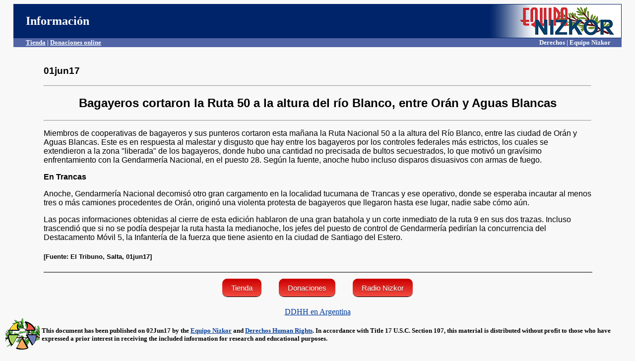

--- FILE ---
content_type: text/html
request_url: https://www.derechos.org/nizkor/arg/doc/bagayeros6.html
body_size: 2071
content:
<html><head><title>Equipo Nizkor - Bagayeros cortaron la Ruta 50 a la altura del r&iacute;o Blanco, entre Or&aacute;n y Aguas Blancas.</title>

<style type="text/css">


.button {
   border-top: 1px solid #cb0000;
   background: #f24d41;
   background: -webkit-gradient(linear, left top, left bottom, from(#cc0000), to(#f24d41));
   background: -webkit-linear-gradient(top, #cc0000, #f24d41);
   background: -moz-linear-gradient(top, #cc0000, #f24d41);
   background: -ms-linear-gradient(top, #cc0000, #f24d41);
   background: -o-linear-gradient(top, #cc0000, #f24d41);
   padding: 9px 18px;
   -webkit-border-radius: 10px;
   -moz-border-radius: 10px;
   border-radius: 10px;
   -webkit-box-shadow: rgba(0,0,0,1) 0 1px 0;
   -moz-box-shadow: rgba(0,0,0,1) 0 1px 0;
   box-shadow: rgba(0,0,0,1) 0 1px 0;
   text-shadow: rgba(0,0,0,.4) 0 1px 0;
   color: white;
   font-size: 15px;
   font-family: 'Lucida Grande', Helvetica, Arial, Sans-Serif;
   text-decoration: none;
   vertical-align: middle;
   }
.button:hover {
   border-top-color: #b81e16;
   background: #b81e16;
   color: #ccc;
   }
.button:active {
   border-top-color: #cc0000;
   background: #cc0000;
   }


</style>

</head>
<body bgcolor="#f8f8f8" text="#000000" link="#003D99" vlink="#3366CC">
<center><table bgcolor="#002469" width=97% cellspacing=0>
<tr><td width=45% align=left><font color="ffffff" face="tahoma" size=+2>&nbsp;&nbsp;&nbsp;&nbsp;<b>Informaci&oacute;n</b></font></td>
<td width=30%><center><font color="ffffff" face="verdana" size="+1"></font></center></td>
<td width=25% align=right><font colo
r="ffffff"><b><img src="http://www.derechos.org/nizkor/img/equiponizkor.gif" width=285 height=67 alt="Equipo Nizkor"></b></font></td></tr>
<TR VALIGN="TOP"><TD COLSPAN="3" bgcolor=#5164A6></font><b><font size=-1 face=tahoma color=#ffffff><div style="float:left">&nbsp;&nbsp;&nbsp;&nbsp;&nbsp;&nbsp;&nbsp;&nbsp;<a href="http://www.derechos.org/nizkor/shop"><font color="ffffff">Tienda</font></a> | <a href="http://www.derechos.org/nizkor/donate"><font size=-1 face=tahoma color=#ffffff>Donaciones online</a></b></div><div style="float:right"><b>Derechos | Equipo Nizkor&nbsp;&nbsp;&nbsp;&nbsp;&nbsp;&nbsp;&nbsp;</b></div>
</font></font> 
</TD></TR>
</table></center>
<br>
<blockquote><blockquote>
<font face="arial">
<h3>
01jun17
</h3>
<hr><center><h2>
Bagayeros cortaron la Ruta 50 a la altura del r&iacute;o Blanco, entre Or&aacute;n y Aguas Blancas
</h2></center>
<hr>

<P>Miembros de cooperativas de bagayeros y sus punteros cortaron esta ma&ntilde;ana la Ruta Nacional 50 a
la altura del R&iacute;o Blanco, entre las ciudad de Or&aacute;n y Aguas Blancas. Este es en respuesta al malestar y
disgusto que hay entre los bagayeros por los controles federales m&aacute;s estrictos, los cuales se
extendieron a la zona "liberada" de los bagayeros, donde hubo una cantidad no precisada de bultos
secuestrados, lo que motiv&oacute; un grav&iacute;simo enfrentamiento con la Gendarmer&iacute;a Nacional, en el puesto
28. Seg&uacute;n la fuente, anoche hubo incluso disparos disuasivos con armas de fuego.

<P><b>En Trancas</b>

<P>Anoche, Gendarmer&iacute;a Nacional decomis&oacute; otro gran cargamento en la localidad tucumana de Trancas y
ese operativo, donde se esperaba incautar al menos tres o m&aacute;s camiones procedentes de Or&aacute;n,
origin&oacute; una violenta protesta de bagayeros que llegaron hasta ese lugar, nadie sabe c&oacute;mo a&uacute;n.

<P>Las pocas informaciones obtenidas al cierre de esta edici&oacute;n hablaron de una gran batahola y un corte
inmediato de la ruta 9 en sus dos trazas. Incluso trascendi&oacute; que si no se pod&iacute;a despejar la ruta hasta
la medianoche, los jefes del puesto de control de Gendarmer&iacute;a pedir&iacute;an la concurrencia del
Destacamento M&oacute;vil 5, la Infanter&iacute;a de la fuerza que tiene asiento en la ciudad de Santiago del
Estero.

<h5>[Fuente: El Tribuno, Salta, 01jun17]</h5>

</font>
<hr width=100% height=10 color="#707070">
</blockquote></blockquote>
<center>
<a class=button href="http://www.derechos.org/nizkor/shop/">Tienda</a>
<img src="/img/dere/whites.gif" width=27 height=38 align=middle border=0>
<a class=button href="http://www.derechos.org/nizkor/donate/">Donaciones</a>
<img src="/img/dere/whites.gif" width=27 height=38 align=middle border=0>
<a class=button href="http://www.radionizkor.org">Radio Nizkor</a>
<p><a href="/nizkor/arg">DDHH en Argentina</a>
<table><tr><td>
<a target="_top" href="/nizkor/"><img alt="small logo" src="/img/dere/dereni.gif" border=0 width=69
height=68></a></td><td><font size=-1><b>This document has been published on 02Jun17 by the <a
href="/nizkor/">Equipo Nizkor</a> and <a href="/esp.html">Derechos Human Rights</a>. In accordance with
Title 17 U.S.C. Section 107, this material is distributed without profit to those who have expressed a
prior interest in receiving the included information for research and educational
purposes.</b></font></td></tr></table>
</body></html>